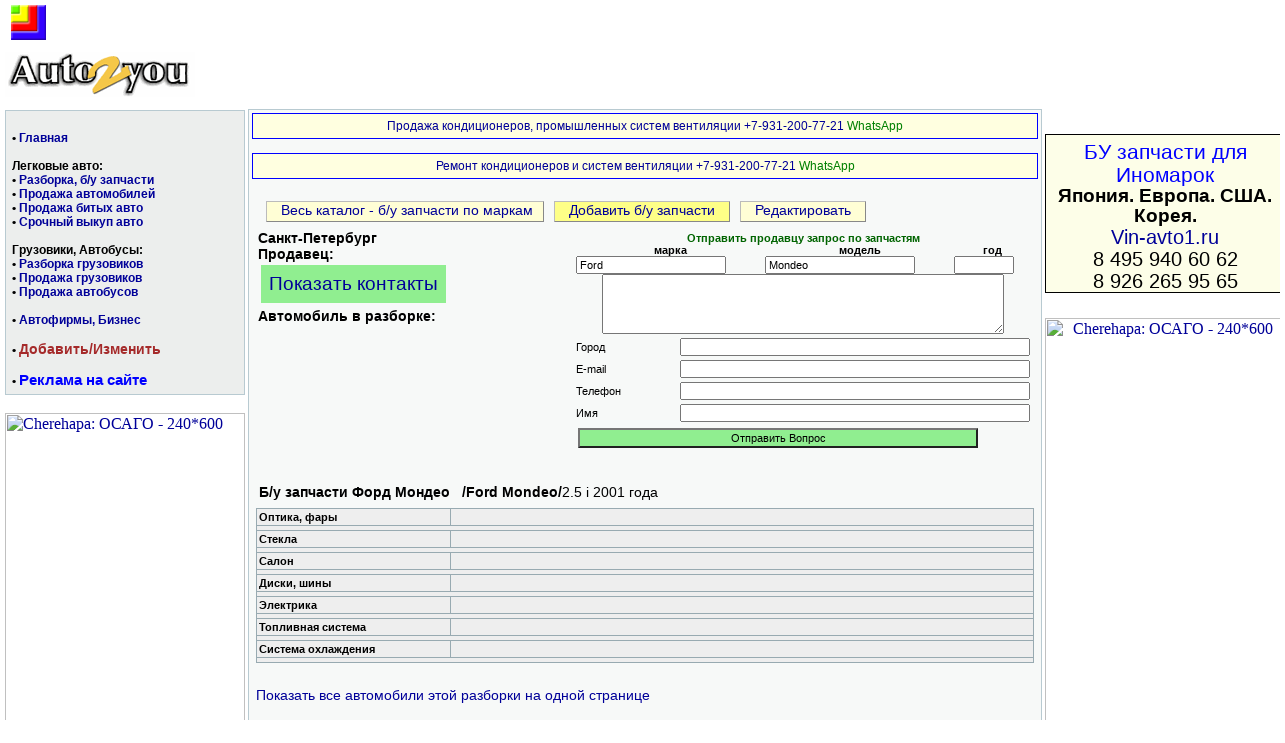

--- FILE ---
content_type: text/html; charset=utf-8
request_url: https://www.auto2you.ru/ford-66312-49807.html
body_size: 6882
content:


<HTML style="font-size:100%;"><head>
<title>Б/у запчасти с разборки: Форд Мондео, 2.5 дизель 2001 года, Санкт-Петербург</title>
<META http-equiv="Content-Type" content="text/html; charset=windows-1251"><META NAME="robots" CONTENT="index,all">
<META name="Keywords" content="Ford, Мондео, Форд,, дизель, 2001 года, Санкт-Петербург, разборка, запчасти">
<META name="Description" content="Виртуальная автомобильная разборка - Б/у запчасти с разборки: Форд Мондео, 2.5 дизель 2001 года, Санкт-Петербург">
<LINK rel="stylesheet" href="https://www.auto2you.ru/css/new.css">

<meta name="yandex-verification" content="47499340ce101bca" />
<meta name="viewport" content="width=device-width">
<script>
  (function(i,s,o,g,r,a,m){i['GoogleAnalyticsObject']=r;i[r]=i[r]||function(){
  (i[r].q=i[r].q||[]).push(arguments)},i[r].l=1*new Date();a=s.createElement(o),
  m=s.getElementsByTagName(o)[0];a.async=1;a.src=g;m.parentNode.insertBefore(a,m)
  })(window,document,'script','https://www.google-analytics.com/analytics.js','ga');

  ga('create', 'UA-59507872-1', 'auto');
  ga('send', 'pageview');

</script>


<!-- Yandex.Metrika counter -->
<script type="text/javascript">
    (function (d, w, c) {
        (w[c] = w[c] || []).push(function() {
            try {
                w.yaCounter38477 = new Ya.Metrika({
                    id:38477,
                    clickmap:true,
                    trackLinks:true,
                    accurateTrackBounce:true,
                    webvisor:true
                });
            } catch(e) { }
        });

        var n = d.getElementsByTagName("script")[0],
            s = d.createElement("script"),
            f = function () { n.parentNode.insertBefore(s, n); };
        s.type = "text/javascript";
        s.async = true;
        s.src = "https://mc.yandex.ru/metrika/watch.js";

        if (w.opera == "[object Opera]") {
            d.addEventListener("DOMContentLoaded", f, false);
        } else { f(); }
    })(document, window, "yandex_metrika_callbacks");
</script>
<noscript> <img src="https://mc.yandex.ru/watch/38477" style="position:absolute; left:-9999px;" alt="" /> </noscript>
<!-- /Yandex.Metrika counter -->
</head>
<body >
<table width=1280 cellspacing=0 cellpadding=0 align=center valign=top border=0>
<tr height=65><td align=left valign=bottom colspan=2 class=f8 style="padding-bottom:12" >&nbsp;
<img src="https://www.auto2you.ru/images/rgb.gif" border=0 width=35 height=35 align=absbottom><br /><br />
<a href="https://www.auto2you.ru/"><img src="https://www.auto2you.ru/images/autologo3.gif" alt="Б/у запчасти с разборки: Форд Мондео,  2.5 дизель 2001 года , Санкт-Петербург" border=0 width=190 height=45 align=absbottom></a>
 <!--LiveInternet counter--><script type="text/javascript"><!--
new Image().src = "//counter.yadro.ru/hit?r"+
escape(document.referrer)+((typeof(screen)=="undefined")?"":
";s"+screen.width+"*"+screen.height+"*"+(screen.colorDepth?
screen.colorDepth:screen.pixelDepth))+";u"+escape(document.URL)+
";"+Math.random();//--></script><!--/LiveInternet-->
</td> <td align=right>
<table><tr><td></td><td>


<!-- Yandex.RTB R-A-265690-3 -->
<div id="yandex_rtb_R-A-265690-3"></div>
<script type="text/javascript">
    (function(w, d, n, s, t) {
        w[n] = w[n] || [];
        w[n].push(function() {
            Ya.Context.AdvManager.render({
                blockId: "R-A-265690-3",
                renderTo: "yandex_rtb_R-A-265690-3",
                async: true
            });
        });
        t = d.getElementsByTagName("script")[0];
        s = d.createElement("script");
        s.type = "text/javascript";
        s.src = "//an.yandex.ru/system/context.js";
        s.async = true;
        t.parentNode.insertBefore(s, t);
    })(this, this.document, "yandexContextAsyncCallbacks");
</script>

</td></tr></table></td></tr>
</td></tr>
</table><table width=1280 cellspacing=0 cellpadding=0 align=center valign=top>
<tr>
<td valign=top rowspan=2>
<img src=https://www.auto2you.ru/images/1.gif width=190 height=1 border=0>

<table width=100% class=center style="background-color:#eceeed;"><tr><td align=left><b><br>
&bull; <a href="https://www.auto2you.ru/">Главная</a><br>
<br>Легковые авто:<br>
&bull; <a href="https://www.auto2you.ru/parts.html">Разборка, б/у запчасти</a><br>
&bull; <a href="https://cars.auto2you.ru/">Продажа автомобилей</a><br>
&bull; <a href="https://cars.auto2you.ru/crashsale.html">Продажа битых авто</a><br>
&bull; <a href="https://www.auto2you.ru/skupka_3.html">Срочный выкуп авто</a><br>

<br>Грузовики, Автобусы:<br>
&bull; <a href="https://truck.auto2you.ru/">Разборка грузовиков</a><br>
&bull; <a href="https://trucks.auto2you.ru/">Продажа грузовиков</a><br>
&bull; <a href="https://trucks.auto2you.ru/tip11.html">Продажа автобусов</a><br><br />
&bull; <a href="https://www.auto2you.ru/index.php?e=120">Автофирмы, Бизнес</a><br>
<br>&bull; <a style="color:brown;font-size:14;" href="https://www.auto2you.ru/index.php?e=9">Добавить/Изменить</a><br>
<br>
<div >&bull; <a style="font-weight:700;font-size:15;color:blue;"
href="https://www.auto2you.ru/reklama.html">Реклама на сайте</a></div>
</b></td></tr></table>

<br>

<a href="https://tp.media/click?shmarker=199758&promo_id=4888&source_type=banner&type=click&campaign_id=24&trs=29840" target="_blank"> <img src="https://c24.travelpayouts.com/content?promo_id=4888&shmarker=199758&type=init&trs=29840" width="240" height="600" alt="Cherehapa: ОСАГО - 240*600"> </a>

<br><br />



<br></center>
</td><td><img src=https://www.auto2you.ru/images/1.gif width=3 height=4></td>
<td width=100% valign=top class=center bgcolor=#F7F9F8>
<div style="background-color:lightyellow; border:1px solid blue;padding:5"><a href="https://vpm-servis.ru/">Продажа кондиционеров, промышленных систем вентиляции 
+7-931-200-77-21</a> <a target=_blank href="https://wa.me/79312007721" ><font color=green>WhatsApp</font></a></div><br/><div style="background-color:lightyellow; border:1px solid blue;padding:5"><a href="https://vpm-servis.ru/servise.html">Ремонт кондиционеров и систем вентиляции 
+7-931-200-77-21</a> <a target=_blank href="https://wa.me/79312007721" ><font color=green>WhatsApp</font></a></div><br/><table width=99% class=f8 cellspacing=0 cellpadding=0 align=center valign=top border=0>
<tr><td align=center>
<div style="padding-top:8;margin-left:10;font-size:14;padding-bottom:27;">
<div class="flbu" ><a href="https://www.auto2you.ru/parts.html"> &nbsp; Весь каталог - б/у запчасти по маркам&nbsp; </a></div>
<div class="flbuo" ><a href="https://www.auto2you.ru/index.php?e=2&s=1" title="Добавить б/у запчасти в Каталог">&nbsp;
Добавить б/у запчасти &nbsp; </a></div>
<div class="flbu" ><a href="https://www.auto2you.ru/?e=3"> &nbsp; Редактировать  &nbsp; </a></div>
</div> <table cellspacing=0 cellpadding=2 width=100% class=f8 border=0><tr valign=top><td>
<div style="font-size:14;font-weight:700;">
<script>
function look(type){
param=document.getElementById(type);
if(param.style.display == "none") param.style.display = "table-row";
else param.style.display = "none"
}
</script>
Санкт-Петербург
<div>Продавец:&nbsp; </div>
<table><tr><td style="font-size:19">
<a href="#" onClick="look('div49807'); return false;"><div style="background-color:lightgreen;padding:8;">Показать контакты</div></a></td><tr>
<tr id="div49807" style="display:none"><td style="font-size:19"><div>812-966-06-65</div></div></td></tr></table><div style="font-size:14;">Автомобиль в разборке:</div></td><td width=400>
<form name=Add action="https://www.auto2you.ru/index.php?e=6&il=66312&im=49807&st=add" method="post" encType="multipart/form-data" >
<table cellspacing=0 cellpadding=2 class=f8 width=100% border=0>
<tr align=center><td colspan=2 style="color:darkgreen;"><b>Отправить продавцу запрос по запчастям</b>
<table cellspacing=0 cellpadding=0 class=f8 width=100% border=0>
<tr style="font-weight:700;" align=center><td>марка</td><td>модель</td><td>год</td></tr>
<tr><td><input class=inpu name=se_ma type=text style="width:150;" value="Ford"></td>
<td><input class=inpu name=se_mo type=text style="width:150;" value="Mondeo"></td>
<td><input class=inpu name=se_go type=text style="width:60;" value=""></td></tr></table>
<textarea class=inpu name=se_text  style="width:402;height:60;" wrap=on></textarea></td></tr>
<tr><td>Город</td><td><input class=inpu name=se_ci type=text style="width:350;" value=""></td></tr>
<tr><td width=100>E-mail</td><td><input class=inpu name=se_mail type=text style="width:350;" value=""></td></tr>
<tr><td>Телефон</td><td><input class=inpu name=se_tel type=text style="width:350;" value=""></td></tr>
<tr><td>Имя</td><td><input class=inpu name=se_name type=text style="width:350;" value=""></td></tr>
<tr><td colspan=2 style="padding:4;"><input class=inpu style="background-color:lightgreen;height:20;width:400;text-align:center;"
type=submit value="Отправить Вопрос"></td></form></tr></table></td></tr></table><br /><table width=100% border=0><tr height=27 valign=center><td style="font-size:14"><b>Б/у запчасти Форд Мондео &nbsp; /Ford Mondeo/</b>2.5 i 2001 года <br></td></tr></table><table class=table bordercolor=#98aab1 cellspacing=0 cellpadding=2 border=1 align=center bgcolor=#eeeeee width=100%><tr valign=top><td width=25%><b>Оптика,  фары</b></td><td></td></tr><tr><td colspan=2></td></tr><tr valign=top><td width=25%><b>Стекла</b></td><td></td></tr><tr><td colspan=2></td></tr><tr valign=top><td width=25%><b>Салон</b></td><td></td></tr><tr><td colspan=2></td></tr><tr valign=top><td width=25%><b>Диски,  шины</b></td><td></td></tr><tr><td colspan=2></td></tr><tr valign=top><td width=25%><b>Электрика</b></td><td></td></tr><tr><td colspan=2></td></tr><tr valign=top><td width=25%><b>Топливная система</b></td><td></td></tr><tr><td colspan=2></td></tr><tr valign=top><td width=25%><b>Система охлаждения</b></td><td></td></tr><tr><td colspan=2></td></tr></table><br /><br /><div align=left style="font-size:14;">
<a  href=https://www.auto2you.ru/razborka/auto66312.html >Показать все автомобили этой разборки на одной странице</a>
<br /><br /><span >Другие автомобили на разборке:</span><br /><br /><table cellspacing=0 cellpadding=0><tr style="font-size:13;" valign=top><td width=33%><a href=https://www.auto2you.ru/audi-66312-26432.html >Ауди А4 1.6 1996 года </a><br /><a href=https://www.auto2you.ru/bmw-66312-27899.html >БМВ Е34 5-серия 2.5 i 1994 года </a><br /><a href=https://www.auto2you.ru/mercedes-66312-30108.html >Мерседес (201) 190 2.0 D 1990 года </a><br /><a href=https://www.auto2you.ru/mercedes-66312-27436.html >Мерседес (124) 2.3 i 1996 года </a><br /><a href=https://www.auto2you.ru/mercedes-66312-45053.html >Мерседес (124) 2.0 i 1994 года </a><br /><a href=https://www.auto2you.ru/mercedes-66312-45054.html >Мерседес (124) 2.0 D 1987 года </a><br /><a href=https://www.auto2you.ru/mercedes-66312-36930.html >Мерседес (202) C-класс 1.8 i 1994 года </a><br /><a href=https://www.auto2you.ru/mercedes-66312-42502.html >Мерседес (123) 2.4 D 1980 года </a><br /><a href=https://www.auto2you.ru/mercedes-66312-48637.html >Мерседес (126) S-класс 2.8 1984 года </a><br /></td><td  width=33%><a href=https://www.auto2you.ru/mercedes-66312-52474.html >Мерседес (140) S-класс 3.2</a><br /><a href=https://www.auto2you.ru/opel-66312-34040.html >Опель Астра 2.0 i 1995 года </a><br /><a href=https://www.auto2you.ru/opel-66312-26950.html >Опель Вектра 1.6 1991 года </a><br /><a href=https://www.auto2you.ru/opel-66312-27030.html >Опель Вектра 1.8 1990 года </a><br /><a href=https://www.auto2you.ru/opel-66312-30132.html >Опель Вектра 2.0 i 1991 года </a><br /><a href=https://www.auto2you.ru/rover-66312-27397.html >Ровер 25 1.4 2002 года </a><br /><a href=https://www.auto2you.ru/rover-66312-48958.html >Ровер 75 2.5 i 2001 года </a><br /><a href=https://www.auto2you.ru/vw-66312-27116.html >Фольксваген Гольф 1.4 1993 года </a><br /><a href=https://www.auto2you.ru/vw-66312-42501.html >Фольксваген Джетта 1.3 1989 года </a><br /></td><td  width=33%><a href=https://www.auto2you.ru/vw-66312-27811.html >Фольксваген Пассат 1.8 i 1999 года </a><br /><a href=https://www.auto2you.ru/vw-66312-27898.html >Фольксваген Пассат 2.0 i 1994 года </a><br /><a href=https://www.auto2you.ru/ford-66312-52475.html >Форд Фокус  2003 года </a><br /><a href=https://www.auto2you.ru/ford-66312-49806.html >Форд Мондео 2.0 TD 2002 года </a><br /><a href=https://www.auto2you.ru/ford-66312-44660.html >Форд Сьерра 1.6 1986 года </a><br /><a href=https://www.auto2you.ru/chevrolet-66312-48638.html >Шевроле Rezzo 1.6 i 2005 года </a><br /></td></tr></table></div><br><br><span >Просмотров: 746 </span></td></tr>
<tr height=70><td style="font-size:17;"><a href="https://www.auto2you.ru/">
Б/у запчасти >>> Смотреть все предложения</a></td></tr></table><div align=center style="margin-bottom:7;">
<a style="font-size:21;text-decoration:underline;" class=red
href=https://www.auto2you.ru/razborka-ford/>Полный список б/у запчастей и разборок Форд </a></div><br /><br />
<div align=left style="font-size:11;padding-left:4;"><h4 >Автобизнес Санкт-Петербург</h4>
Компании,  автофирмы,  авторазборки,  площадки по разбору машин
<a href="https://www.auto2you.ru/spb-0100000000000000000000000000.html">> > выбрать </a><br />
Продажа: новые автозапчасти для иномарок,  запчасти Ford на заказ
<a href="https://www.auto2you.ru/spb-0011000000000000000000000000.html">> > выбрать </a><br />
Автосервисы,  мастерские по ремонту машин,  кузовные работы,  покраска авто, 
ремонт моторов,  кпп,  акпп,  электрика,  инжектор,  дизель,  компьютерная диагностика,  ремонт подвески,  тюнинг и др.
<a href="https://www.auto2you.ru/spb-0000000000001111111110000000.html">> > выбрать </a><br />
Скупка машин на разборку,  выкуп битых машин,  покупка аварийных авто после дтп,  оценка ущерба
<a href="https://www.auto2you.ru/spb-0000000000010000000000000001.html">> > выбрать </a><br />
Эвакуаторы и перевозка транспорта
<a href="https://www.auto2you.ru/spb-0000000000000000000000010000.html">> > выбрать </a><br />
</div>

<br />
</td>
<td><img src=https://www.auto2you.ru/images/1.gif width=3 height=4></td>
<td valign=top>




<table width=100% cellspacing=0 cellpadding=0>

<tr><td align=center  style="font-family:verdana;">
</td></tr></table><img src="https://www.auto2you.ru/images/1.gif" height=7 border=0><br><br />

<div style="line-height:1.1;border:1px solid;font-family:arial;padding-top:5;background-color:#FDFEE8;" align=center>
<a target=_blank href="http://www.Vin-avto1.ru/">
<div style="font-size:21;color:blue;">БУ запчасти для Иномарок</div>
<div style="font-size:19;color:#000000;"><b>Япония. Европа. США. Корея.</b></div>
<div style="font-size:20;">Vin-avto1.ru</div>
<div style="font-size:20;color:#000000;">8 495 940 60 62</div>
<div style="font-size:20;color:#000000;">8 926 265 95 65</div>
</a></div><img src="https://www.auto2you.ru/images/1.gif" height=7 border=0><br><br /> <center>
<!-- Yandex.RTB R-A-265690-4 -->
<div id="yandex_rtb_R-A-265690-4"></div>
<script type="text/javascript">
    (function(w, d, n, s, t) {
        w[n] = w[n] || [];
        w[n].push(function() {
            Ya.Context.AdvManager.render({
                blockId: "R-A-265690-4",
                renderTo: "yandex_rtb_R-A-265690-4",
                async: true
            });
        });
        t = d.getElementsByTagName("script")[0];
        s = d.createElement("script");
        s.type = "text/javascript";
        s.src = "//an.yandex.ru/system/context.js";
        s.async = true;
        t.parentNode.insertBefore(s, t);
    })(this, this.document, "yandexContextAsyncCallbacks");
</script>


<a href="https://tp.media/click?shmarker=199758&promo_id=4888&source_type=banner&type=click&campaign_id=24&trs=29840" target="_blank"> <img src="https://c24.travelpayouts.com/content?promo_id=4888&shmarker=199758&type=init&trs=29840" width="240" height="600" alt="Cherehapa: ОСАГО - 240*600"> </a>



<img src=https://www.auto2you.ru/images/1.gif width=200 height=1 border=0>
</td>

</tr></table>  <center>

<br />


<script src="https://c24.travelpayouts.com/content?promo_id=4884&shmarker=199758.auto&trs=89573&title=true&title_color=%2300A7CE&border=true&border_color=%2300A7CE" charset="utf-8"></script>
<br />


               </center>
<table width=1280 border=0 cellspacing=0 cellpadding=0 align=center class=f8>
<tr><td colspan=4 width=100% bgcolor=#98aab1 height=1></td></tr>
<tr height=21 bgcolor=#eceeed><td width=5></td>
<td align=left  valign=center>

<table cellspacing=0 cellpadding=3>
<tr style="font-size:12;"><td>&bull;</td>
<td><a href="https://www.auto2you.ru/reklama.html">Реклама</a></td><td>&bull;</td>
<td><a href="https://www.auto2you.ru/good1.html" title="архив">Полезно</a></td><td>&bull;</td>
<td><a href="https://www.auto2you.ru/lietuva.html">АвтоСайты в Литве</a></td><td>&bull;</td>
 </tr></table>

</td>
</tr>
<tr><td colspan=4 width=100% bgcolor=#98aab1 height=1></td></tr>
</table><table width=1280 border=0 cellspacing=0 cellpadding=0 align=center class=f8>
<tr valign=center><td align=right></td><td width=20></td><td><a href="https://neothai.ru" target=_blank><img src="https://www.auto2you.ru/nedvizimost-v-tailande.gif"
alt="Недвижимость в Паттайе"  width=468 height=60 border=1></a>
 
</td></tr>
<tr><td colspan=5  width=100%  height=3></td></tr>
<tr><td colspan=5  width=100% bgcolor=#98aab1 height=1></td></tr>
</table>
<div style="font-size:7pt;" align=center><br><span style="font-size:14;color:green;font-weight:700;">672</span> &nbsp;

<!-- Yandex.Metrika informer -->
<a href="https://metrika.yandex.ru/stat/?id=38477&amp;from=informer"
target="_blank" rel="nofollow"><img src="https://informer.yandex.ru/informer/38477/3_1_FFFFFFFF_EFEFEFFF_0_uniques"
style="width:88px; height:31px; border:0;" alt="Яндекс.Метрика" title="Яндекс.Метрика: данные за сегодня (просмотры, визиты и уникальные посетители)" onclick="try{Ya.Metrika.informer({i:this,id:38477,lang:'ru'});return false}catch(e){}" /></a>
<!-- /Yandex.Metrika informer -->









<!--LiveInternet logo--><a href="//www.liveinternet.ru/click"
target="_blank"><img src="//counter.yadro.ru/logo?44.2"
title="LiveInternet"
alt="" border="0" width="31" height="31"/></a><!--/LiveInternet-->


&nbsp;&nbsp;&nbsp;&nbsp;&nbsp;
Copyright©2005-2026 auto2you.ru &nbsp;&nbsp;<a href=mailto:19@auto2you.ru?subject=auto2you>19@auto2you.ru</a> &nbsp;
<center><font color=red>*</font> <a href="https://www.auto2you.ru/?e=59&p=insre" target=_blank>Используя данный сайт Вы подтверждаете
свое согласие на обработку персональных данных, согласно с действующим законодательством РФ, в частности, ФЗ «О персональных данных».</a></center>



</div>


</body></HTML>

--- FILE ---
content_type: text/css
request_url: https://www.auto2you.ru/css/new.css
body_size: 1259
content:
body{scroll bar-3dlight-color:#cccccc;scroll bar-arrow-color:#000000;scroll bar-base-color:#cccccc;scroll bar-darkshadow-color:#cccccc;scroll bar-face-color:#cccccc;scroll bar-highlight-color:#cccccc;scroll bar-shadow-color:#cccccc;scroll bar-track-color:#f1f1f1;bgColor:"#ecf0f6";margin-top: 5;margin-left: 5;margin-right: 5;margin-bottom: 5;padding: 0;background-color:#ffffff;}
A {COLOR: #000099; TEXT-DECORATION: none}
A:hover {COLOR: #FBAC30; TEXT-DECORATION: underline}
.table {font-family:Verdana,Arial;font-size:8pt;BORDER-COLLAPSE:collapse;VERTICAL-ALIGN:text-top;margin:0;padding: 5}
.submit {color: #000000;font:normal 8pt Verdana,Arial,Helvetica,sans-serif;border: 1px solid;border-color : #999999;}
.inp {color : #000000;font: normal 8pt  Verdana, Arial, Helvetica, sans-serif;HEIGHT: 18px;text-align:right;}
.inpu {color : #000000;font: normal 8pt  Verdana, Arial, Helvetica, sans-serif;HEIGHT: 18px;}
.checkbox_f{font:normal 8pt  Verdana, Arial, Helvetica, sans-serif;WIDTH: 12px;HEIGHT: 12px;}
.mainlinks:active{FONT-SIZE:10pt;COLOR:#000099;TEXT-DECORATION:none}
.mainlinks:visited{FONT-SIZE:10pt;COLOR:#000099;TEXT-DECORATION:none}
.mainlinks:link{FONT-SIZE:10pt;COLOR:#000099;TEXT-DECORATION:none}
.mainlinks:hover{FONT-SIZE:10pt;COLOR:#000099;TEXT-DECORATION:underline}
.blocktitle{COLOR:white;FONT-SIZE:8pt;FONT-FAMILY:Verdana, Arial;MARGIN:0;PADDING:3}
.center{BORDER:1px solid;BORDER-COLOR:#b8cad1;FONT-SIZE:9pt;FONT-FAMILY:Verdana,Arial;COLOR:#000000;padding:3;text-align:center}
.center_b{BORDER:1px solid;BORDER-COLOR:#eeeeee;FONT-SIZE:8pt;FONT-FAMILY:Verdana,  Arial;COLOR:#000000;padding:3;text-align:left}
.select{WIDTH:100%;background-color:#f9f8f9;FONT-SIZE:8pt;}
.a_big{COLOR:#687ab1;FONT-SIZE:16;FONT-FAMILY:Arial, Helvetica;LINE-HEIGHT:1.3; FONT-WEIGHT:700;}
.f8{font-size:8pt;FONT-FAMILY:verdana, Arial, Helvetica;}
.f7{font-size:7pt;FONT-FAMILY: verdana, Arial, Helvetica;line-height:1;}
.count{font-size:7pt;FONT-FAMILY:verdana, Arial, Helvetica;line-height:1;color:gray}
h2{FONT-FAMILY:Arial, Verdana;margin:0;font-size: 12pt;margin: 0;}
h4{FONT-FAMILY:Verdana; margin:0;font-size:10pt;margin:0;color:#777777}
.aa{font-family:Arial;font-size:7pt;VERTICAL-ALIGN:text-top;margin:0;padding:0;border:none;color:#000099;}
.a_no{font-family:Verdana, Arial;color: #ffffff;font-size: 8pt;}
a:hover.a_no{color:#ffffff;TEXT-DECORATION:none;}
.wid{width:100%}
.dvi{width:35;font-size:8pt;}
.button{width: 11; height:11;padding:0;line-height:0.3;font-size:7pt;background-color:#eeeeee;BORDER: 1px solid;border-color:#999999;}
.pageson{font:normal 8pt Verdana, Arial, Helvetica, sans-serif;border:1px solid;color:#000000;font-weight:700;border-color:#F7F9F8;background-color:#F7F9F8;}
.pagesoff{font:normal 8pt  Verdana, Arial, Helvetica, sans-serif;border: 1px solid;color:#000099;border-color:#F7F9F8;background-color:#F7F9F8;}
.bro{color:#663300}
.red{color:red}
 .b {font-weight:700}



.pador
{
    color:#ff6000;
	text-shadow: 0px 1px 1px #000000;
	filter: Shadow(Color=#444444, Direction=135, Strength=5);
	text-decoration:none;font-size:19px;

}

.pad
{
   
	text-shadow: 0px 1px 1px #555555;
	filter: Shadow(Color=#444444, Direction=135, Strength=13);
	text-decoration:none;

}

.flbu {float:left;
border-left: 1px solid #bbbbbb; border-top: 1px solid #bbbbbb; border-right: 1px solid #888888; border-bottom: 1px solid #888888; margin-bottom:2px;
padding-top:0px;padding-left:6px;padding-right:6px;padding-bottom:3px;
margin-right:10px;background-color:#fffed5;}
.flbuo {float:left;
border-left: 1px solid #bbbbbb; border-top: 1px solid #bbbbbb; border-right: 1px solid #888888; border-bottom: 1px solid #888888; margin-bottom:2px;
padding-top:0px;padding-left:6px;padding-right:6px;padding-bottom:3px;
margin-right:10px;background-color:#feff87;}



--- FILE ---
content_type: text/plain
request_url: https://www.google-analytics.com/j/collect?v=1&_v=j102&a=439934912&t=pageview&_s=1&dl=https%3A%2F%2Fwww.auto2you.ru%2Fford-66312-49807.html&ul=en-us%40posix&dt=%D0%91%2F%D1%83%20%D0%B7%D0%B0%D0%BF%D1%87%D0%B0%D1%81%D1%82%D0%B8%20%D1%81%20%D1%80%D0%B0%D0%B7%D0%B1%D0%BE%D1%80%D0%BA%D0%B8%3A%20%D0%A4%D0%BE%D1%80%D0%B4%20%D0%9C%D0%BE%D0%BD%D0%B4%D0%B5%D0%BE%2C%202.5%20%D0%B4%D0%B8%D0%B7%D0%B5%D0%BB%D1%8C%202001%20%D0%B3%D0%BE%D0%B4%D0%B0%2C%20%D0%A1%D0%B0%D0%BD%D0%BA%D1%82-%D0%9F%D0%B5%D1%82%D0%B5%D1%80%D0%B1%D1%83%D1%80%D0%B3&sr=1280x720&vp=1280x720&_u=IEBAAEABAAAAACAAI~&jid=224619262&gjid=1133736873&cid=467441732.1769648358&tid=UA-59507872-1&_gid=1638382763.1769648358&_r=1&_slc=1&z=1639018201
body_size: -450
content:
2,cG-52BF99BJ1P